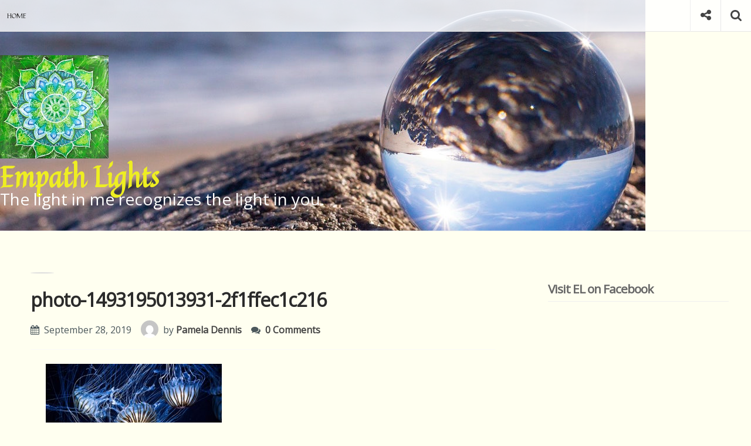

--- FILE ---
content_type: text/html; charset=UTF-8
request_url: https://www.empathlights.com/2019/09/28/better-can-happen/photo-1493195013931-2f1ffec1c216/
body_size: 11676
content:
<!DOCTYPE html>
<html lang="en-US">
<head>
<meta charset="UTF-8">
<meta name="viewport" content="width=device-width, initial-scale=1">


	
<link rel="profile" href="https://gmpg.org/xfn/11">
<link rel="pingback" href="https://www.empathlights.com/xmlrpc.php">

<meta name='robots' content='index, follow, max-image-preview:large, max-snippet:-1, max-video-preview:-1' />

	<!-- This site is optimized with the Yoast SEO plugin v26.6 - https://yoast.com/wordpress/plugins/seo/ -->
	<title>photo-1493195013931-2f1ffec1c216 - Empath Lights</title>
	<link rel="canonical" href="https://www.empathlights.com/2019/09/28/better-can-happen/photo-1493195013931-2f1ffec1c216/" />
	<meta property="og:locale" content="en_US" />
	<meta property="og:type" content="article" />
	<meta property="og:title" content="photo-1493195013931-2f1ffec1c216 - Empath Lights" />
	<meta property="og:url" content="https://www.empathlights.com/2019/09/28/better-can-happen/photo-1493195013931-2f1ffec1c216/" />
	<meta property="og:site_name" content="Empath Lights" />
	<meta property="og:image" content="https://www.empathlights.com/2019/09/28/better-can-happen/photo-1493195013931-2f1ffec1c216" />
	<meta property="og:image:width" content="1510" />
	<meta property="og:image:height" content="1000" />
	<meta property="og:image:type" content="image/jpeg" />
	<meta name="twitter:card" content="summary_large_image" />
	<script type="application/ld+json" class="yoast-schema-graph">{"@context":"https://schema.org","@graph":[{"@type":"WebPage","@id":"https://www.empathlights.com/2019/09/28/better-can-happen/photo-1493195013931-2f1ffec1c216/","url":"https://www.empathlights.com/2019/09/28/better-can-happen/photo-1493195013931-2f1ffec1c216/","name":"photo-1493195013931-2f1ffec1c216 - Empath Lights","isPartOf":{"@id":"https://www.empathlights.com/#website"},"primaryImageOfPage":{"@id":"https://www.empathlights.com/2019/09/28/better-can-happen/photo-1493195013931-2f1ffec1c216/#primaryimage"},"image":{"@id":"https://www.empathlights.com/2019/09/28/better-can-happen/photo-1493195013931-2f1ffec1c216/#primaryimage"},"thumbnailUrl":"https://www.empathlights.com/wp-content/uploads/2019/09/photo-1493195013931-2f1ffec1c216.jpeg","datePublished":"2019-09-28T11:39:56+00:00","breadcrumb":{"@id":"https://www.empathlights.com/2019/09/28/better-can-happen/photo-1493195013931-2f1ffec1c216/#breadcrumb"},"inLanguage":"en-US","potentialAction":[{"@type":"ReadAction","target":["https://www.empathlights.com/2019/09/28/better-can-happen/photo-1493195013931-2f1ffec1c216/"]}]},{"@type":"ImageObject","inLanguage":"en-US","@id":"https://www.empathlights.com/2019/09/28/better-can-happen/photo-1493195013931-2f1ffec1c216/#primaryimage","url":"https://www.empathlights.com/wp-content/uploads/2019/09/photo-1493195013931-2f1ffec1c216.jpeg","contentUrl":"https://www.empathlights.com/wp-content/uploads/2019/09/photo-1493195013931-2f1ffec1c216.jpeg","width":1510,"height":1000},{"@type":"BreadcrumbList","@id":"https://www.empathlights.com/2019/09/28/better-can-happen/photo-1493195013931-2f1ffec1c216/#breadcrumb","itemListElement":[{"@type":"ListItem","position":1,"name":"Home","item":"https://www.empathlights.com/"},{"@type":"ListItem","position":2,"name":"Better Can Happen","item":"https://www.empathlights.com/2019/09/28/better-can-happen/"},{"@type":"ListItem","position":3,"name":"photo-1493195013931-2f1ffec1c216"}]},{"@type":"WebSite","@id":"https://www.empathlights.com/#website","url":"https://www.empathlights.com/","name":"Empath Lights","description":"The light in me recognizes the light in you.","potentialAction":[{"@type":"SearchAction","target":{"@type":"EntryPoint","urlTemplate":"https://www.empathlights.com/?s={search_term_string}"},"query-input":{"@type":"PropertyValueSpecification","valueRequired":true,"valueName":"search_term_string"}}],"inLanguage":"en-US"}]}</script>
	<!-- / Yoast SEO plugin. -->


<link rel='dns-prefetch' href='//static.addtoany.com' />
<link rel='dns-prefetch' href='//fonts.googleapis.com' />
<link rel="alternate" type="application/rss+xml" title="Empath Lights &raquo; Feed" href="https://www.empathlights.com/feed/" />
<link rel="alternate" type="application/rss+xml" title="Empath Lights &raquo; Comments Feed" href="https://www.empathlights.com/comments/feed/" />
<link rel="alternate" type="application/rss+xml" title="Empath Lights &raquo; photo-1493195013931-2f1ffec1c216 Comments Feed" href="https://www.empathlights.com/2019/09/28/better-can-happen/photo-1493195013931-2f1ffec1c216/feed/" />
<link rel="alternate" title="oEmbed (JSON)" type="application/json+oembed" href="https://www.empathlights.com/wp-json/oembed/1.0/embed?url=https%3A%2F%2Fwww.empathlights.com%2F2019%2F09%2F28%2Fbetter-can-happen%2Fphoto-1493195013931-2f1ffec1c216%2F" />
<link rel="alternate" title="oEmbed (XML)" type="text/xml+oembed" href="https://www.empathlights.com/wp-json/oembed/1.0/embed?url=https%3A%2F%2Fwww.empathlights.com%2F2019%2F09%2F28%2Fbetter-can-happen%2Fphoto-1493195013931-2f1ffec1c216%2F&#038;format=xml" />
<style id='wp-img-auto-sizes-contain-inline-css' type='text/css'>
img:is([sizes=auto i],[sizes^="auto," i]){contain-intrinsic-size:3000px 1500px}
/*# sourceURL=wp-img-auto-sizes-contain-inline-css */
</style>
<style id='wp-emoji-styles-inline-css' type='text/css'>

	img.wp-smiley, img.emoji {
		display: inline !important;
		border: none !important;
		box-shadow: none !important;
		height: 1em !important;
		width: 1em !important;
		margin: 0 0.07em !important;
		vertical-align: -0.1em !important;
		background: none !important;
		padding: 0 !important;
	}
/*# sourceURL=wp-emoji-styles-inline-css */
</style>
<style id='wp-block-library-inline-css' type='text/css'>
:root{--wp-block-synced-color:#7a00df;--wp-block-synced-color--rgb:122,0,223;--wp-bound-block-color:var(--wp-block-synced-color);--wp-editor-canvas-background:#ddd;--wp-admin-theme-color:#007cba;--wp-admin-theme-color--rgb:0,124,186;--wp-admin-theme-color-darker-10:#006ba1;--wp-admin-theme-color-darker-10--rgb:0,107,160.5;--wp-admin-theme-color-darker-20:#005a87;--wp-admin-theme-color-darker-20--rgb:0,90,135;--wp-admin-border-width-focus:2px}@media (min-resolution:192dpi){:root{--wp-admin-border-width-focus:1.5px}}.wp-element-button{cursor:pointer}:root .has-very-light-gray-background-color{background-color:#eee}:root .has-very-dark-gray-background-color{background-color:#313131}:root .has-very-light-gray-color{color:#eee}:root .has-very-dark-gray-color{color:#313131}:root .has-vivid-green-cyan-to-vivid-cyan-blue-gradient-background{background:linear-gradient(135deg,#00d084,#0693e3)}:root .has-purple-crush-gradient-background{background:linear-gradient(135deg,#34e2e4,#4721fb 50%,#ab1dfe)}:root .has-hazy-dawn-gradient-background{background:linear-gradient(135deg,#faaca8,#dad0ec)}:root .has-subdued-olive-gradient-background{background:linear-gradient(135deg,#fafae1,#67a671)}:root .has-atomic-cream-gradient-background{background:linear-gradient(135deg,#fdd79a,#004a59)}:root .has-nightshade-gradient-background{background:linear-gradient(135deg,#330968,#31cdcf)}:root .has-midnight-gradient-background{background:linear-gradient(135deg,#020381,#2874fc)}:root{--wp--preset--font-size--normal:16px;--wp--preset--font-size--huge:42px}.has-regular-font-size{font-size:1em}.has-larger-font-size{font-size:2.625em}.has-normal-font-size{font-size:var(--wp--preset--font-size--normal)}.has-huge-font-size{font-size:var(--wp--preset--font-size--huge)}.has-text-align-center{text-align:center}.has-text-align-left{text-align:left}.has-text-align-right{text-align:right}.has-fit-text{white-space:nowrap!important}#end-resizable-editor-section{display:none}.aligncenter{clear:both}.items-justified-left{justify-content:flex-start}.items-justified-center{justify-content:center}.items-justified-right{justify-content:flex-end}.items-justified-space-between{justify-content:space-between}.screen-reader-text{border:0;clip-path:inset(50%);height:1px;margin:-1px;overflow:hidden;padding:0;position:absolute;width:1px;word-wrap:normal!important}.screen-reader-text:focus{background-color:#ddd;clip-path:none;color:#444;display:block;font-size:1em;height:auto;left:5px;line-height:normal;padding:15px 23px 14px;text-decoration:none;top:5px;width:auto;z-index:100000}html :where(.has-border-color){border-style:solid}html :where([style*=border-top-color]){border-top-style:solid}html :where([style*=border-right-color]){border-right-style:solid}html :where([style*=border-bottom-color]){border-bottom-style:solid}html :where([style*=border-left-color]){border-left-style:solid}html :where([style*=border-width]){border-style:solid}html :where([style*=border-top-width]){border-top-style:solid}html :where([style*=border-right-width]){border-right-style:solid}html :where([style*=border-bottom-width]){border-bottom-style:solid}html :where([style*=border-left-width]){border-left-style:solid}html :where(img[class*=wp-image-]){height:auto;max-width:100%}:where(figure){margin:0 0 1em}html :where(.is-position-sticky){--wp-admin--admin-bar--position-offset:var(--wp-admin--admin-bar--height,0px)}@media screen and (max-width:600px){html :where(.is-position-sticky){--wp-admin--admin-bar--position-offset:0px}}

/*# sourceURL=wp-block-library-inline-css */
</style><style id='global-styles-inline-css' type='text/css'>
:root{--wp--preset--aspect-ratio--square: 1;--wp--preset--aspect-ratio--4-3: 4/3;--wp--preset--aspect-ratio--3-4: 3/4;--wp--preset--aspect-ratio--3-2: 3/2;--wp--preset--aspect-ratio--2-3: 2/3;--wp--preset--aspect-ratio--16-9: 16/9;--wp--preset--aspect-ratio--9-16: 9/16;--wp--preset--color--black: #000000;--wp--preset--color--cyan-bluish-gray: #abb8c3;--wp--preset--color--white: #ffffff;--wp--preset--color--pale-pink: #f78da7;--wp--preset--color--vivid-red: #cf2e2e;--wp--preset--color--luminous-vivid-orange: #ff6900;--wp--preset--color--luminous-vivid-amber: #fcb900;--wp--preset--color--light-green-cyan: #7bdcb5;--wp--preset--color--vivid-green-cyan: #00d084;--wp--preset--color--pale-cyan-blue: #8ed1fc;--wp--preset--color--vivid-cyan-blue: #0693e3;--wp--preset--color--vivid-purple: #9b51e0;--wp--preset--gradient--vivid-cyan-blue-to-vivid-purple: linear-gradient(135deg,rgb(6,147,227) 0%,rgb(155,81,224) 100%);--wp--preset--gradient--light-green-cyan-to-vivid-green-cyan: linear-gradient(135deg,rgb(122,220,180) 0%,rgb(0,208,130) 100%);--wp--preset--gradient--luminous-vivid-amber-to-luminous-vivid-orange: linear-gradient(135deg,rgb(252,185,0) 0%,rgb(255,105,0) 100%);--wp--preset--gradient--luminous-vivid-orange-to-vivid-red: linear-gradient(135deg,rgb(255,105,0) 0%,rgb(207,46,46) 100%);--wp--preset--gradient--very-light-gray-to-cyan-bluish-gray: linear-gradient(135deg,rgb(238,238,238) 0%,rgb(169,184,195) 100%);--wp--preset--gradient--cool-to-warm-spectrum: linear-gradient(135deg,rgb(74,234,220) 0%,rgb(151,120,209) 20%,rgb(207,42,186) 40%,rgb(238,44,130) 60%,rgb(251,105,98) 80%,rgb(254,248,76) 100%);--wp--preset--gradient--blush-light-purple: linear-gradient(135deg,rgb(255,206,236) 0%,rgb(152,150,240) 100%);--wp--preset--gradient--blush-bordeaux: linear-gradient(135deg,rgb(254,205,165) 0%,rgb(254,45,45) 50%,rgb(107,0,62) 100%);--wp--preset--gradient--luminous-dusk: linear-gradient(135deg,rgb(255,203,112) 0%,rgb(199,81,192) 50%,rgb(65,88,208) 100%);--wp--preset--gradient--pale-ocean: linear-gradient(135deg,rgb(255,245,203) 0%,rgb(182,227,212) 50%,rgb(51,167,181) 100%);--wp--preset--gradient--electric-grass: linear-gradient(135deg,rgb(202,248,128) 0%,rgb(113,206,126) 100%);--wp--preset--gradient--midnight: linear-gradient(135deg,rgb(2,3,129) 0%,rgb(40,116,252) 100%);--wp--preset--font-size--small: 13px;--wp--preset--font-size--medium: 20px;--wp--preset--font-size--large: 36px;--wp--preset--font-size--x-large: 42px;--wp--preset--spacing--20: 0.44rem;--wp--preset--spacing--30: 0.67rem;--wp--preset--spacing--40: 1rem;--wp--preset--spacing--50: 1.5rem;--wp--preset--spacing--60: 2.25rem;--wp--preset--spacing--70: 3.38rem;--wp--preset--spacing--80: 5.06rem;--wp--preset--shadow--natural: 6px 6px 9px rgba(0, 0, 0, 0.2);--wp--preset--shadow--deep: 12px 12px 50px rgba(0, 0, 0, 0.4);--wp--preset--shadow--sharp: 6px 6px 0px rgba(0, 0, 0, 0.2);--wp--preset--shadow--outlined: 6px 6px 0px -3px rgb(255, 255, 255), 6px 6px rgb(0, 0, 0);--wp--preset--shadow--crisp: 6px 6px 0px rgb(0, 0, 0);}:where(.is-layout-flex){gap: 0.5em;}:where(.is-layout-grid){gap: 0.5em;}body .is-layout-flex{display: flex;}.is-layout-flex{flex-wrap: wrap;align-items: center;}.is-layout-flex > :is(*, div){margin: 0;}body .is-layout-grid{display: grid;}.is-layout-grid > :is(*, div){margin: 0;}:where(.wp-block-columns.is-layout-flex){gap: 2em;}:where(.wp-block-columns.is-layout-grid){gap: 2em;}:where(.wp-block-post-template.is-layout-flex){gap: 1.25em;}:where(.wp-block-post-template.is-layout-grid){gap: 1.25em;}.has-black-color{color: var(--wp--preset--color--black) !important;}.has-cyan-bluish-gray-color{color: var(--wp--preset--color--cyan-bluish-gray) !important;}.has-white-color{color: var(--wp--preset--color--white) !important;}.has-pale-pink-color{color: var(--wp--preset--color--pale-pink) !important;}.has-vivid-red-color{color: var(--wp--preset--color--vivid-red) !important;}.has-luminous-vivid-orange-color{color: var(--wp--preset--color--luminous-vivid-orange) !important;}.has-luminous-vivid-amber-color{color: var(--wp--preset--color--luminous-vivid-amber) !important;}.has-light-green-cyan-color{color: var(--wp--preset--color--light-green-cyan) !important;}.has-vivid-green-cyan-color{color: var(--wp--preset--color--vivid-green-cyan) !important;}.has-pale-cyan-blue-color{color: var(--wp--preset--color--pale-cyan-blue) !important;}.has-vivid-cyan-blue-color{color: var(--wp--preset--color--vivid-cyan-blue) !important;}.has-vivid-purple-color{color: var(--wp--preset--color--vivid-purple) !important;}.has-black-background-color{background-color: var(--wp--preset--color--black) !important;}.has-cyan-bluish-gray-background-color{background-color: var(--wp--preset--color--cyan-bluish-gray) !important;}.has-white-background-color{background-color: var(--wp--preset--color--white) !important;}.has-pale-pink-background-color{background-color: var(--wp--preset--color--pale-pink) !important;}.has-vivid-red-background-color{background-color: var(--wp--preset--color--vivid-red) !important;}.has-luminous-vivid-orange-background-color{background-color: var(--wp--preset--color--luminous-vivid-orange) !important;}.has-luminous-vivid-amber-background-color{background-color: var(--wp--preset--color--luminous-vivid-amber) !important;}.has-light-green-cyan-background-color{background-color: var(--wp--preset--color--light-green-cyan) !important;}.has-vivid-green-cyan-background-color{background-color: var(--wp--preset--color--vivid-green-cyan) !important;}.has-pale-cyan-blue-background-color{background-color: var(--wp--preset--color--pale-cyan-blue) !important;}.has-vivid-cyan-blue-background-color{background-color: var(--wp--preset--color--vivid-cyan-blue) !important;}.has-vivid-purple-background-color{background-color: var(--wp--preset--color--vivid-purple) !important;}.has-black-border-color{border-color: var(--wp--preset--color--black) !important;}.has-cyan-bluish-gray-border-color{border-color: var(--wp--preset--color--cyan-bluish-gray) !important;}.has-white-border-color{border-color: var(--wp--preset--color--white) !important;}.has-pale-pink-border-color{border-color: var(--wp--preset--color--pale-pink) !important;}.has-vivid-red-border-color{border-color: var(--wp--preset--color--vivid-red) !important;}.has-luminous-vivid-orange-border-color{border-color: var(--wp--preset--color--luminous-vivid-orange) !important;}.has-luminous-vivid-amber-border-color{border-color: var(--wp--preset--color--luminous-vivid-amber) !important;}.has-light-green-cyan-border-color{border-color: var(--wp--preset--color--light-green-cyan) !important;}.has-vivid-green-cyan-border-color{border-color: var(--wp--preset--color--vivid-green-cyan) !important;}.has-pale-cyan-blue-border-color{border-color: var(--wp--preset--color--pale-cyan-blue) !important;}.has-vivid-cyan-blue-border-color{border-color: var(--wp--preset--color--vivid-cyan-blue) !important;}.has-vivid-purple-border-color{border-color: var(--wp--preset--color--vivid-purple) !important;}.has-vivid-cyan-blue-to-vivid-purple-gradient-background{background: var(--wp--preset--gradient--vivid-cyan-blue-to-vivid-purple) !important;}.has-light-green-cyan-to-vivid-green-cyan-gradient-background{background: var(--wp--preset--gradient--light-green-cyan-to-vivid-green-cyan) !important;}.has-luminous-vivid-amber-to-luminous-vivid-orange-gradient-background{background: var(--wp--preset--gradient--luminous-vivid-amber-to-luminous-vivid-orange) !important;}.has-luminous-vivid-orange-to-vivid-red-gradient-background{background: var(--wp--preset--gradient--luminous-vivid-orange-to-vivid-red) !important;}.has-very-light-gray-to-cyan-bluish-gray-gradient-background{background: var(--wp--preset--gradient--very-light-gray-to-cyan-bluish-gray) !important;}.has-cool-to-warm-spectrum-gradient-background{background: var(--wp--preset--gradient--cool-to-warm-spectrum) !important;}.has-blush-light-purple-gradient-background{background: var(--wp--preset--gradient--blush-light-purple) !important;}.has-blush-bordeaux-gradient-background{background: var(--wp--preset--gradient--blush-bordeaux) !important;}.has-luminous-dusk-gradient-background{background: var(--wp--preset--gradient--luminous-dusk) !important;}.has-pale-ocean-gradient-background{background: var(--wp--preset--gradient--pale-ocean) !important;}.has-electric-grass-gradient-background{background: var(--wp--preset--gradient--electric-grass) !important;}.has-midnight-gradient-background{background: var(--wp--preset--gradient--midnight) !important;}.has-small-font-size{font-size: var(--wp--preset--font-size--small) !important;}.has-medium-font-size{font-size: var(--wp--preset--font-size--medium) !important;}.has-large-font-size{font-size: var(--wp--preset--font-size--large) !important;}.has-x-large-font-size{font-size: var(--wp--preset--font-size--x-large) !important;}
/*# sourceURL=global-styles-inline-css */
</style>

<style id='classic-theme-styles-inline-css' type='text/css'>
/*! This file is auto-generated */
.wp-block-button__link{color:#fff;background-color:#32373c;border-radius:9999px;box-shadow:none;text-decoration:none;padding:calc(.667em + 2px) calc(1.333em + 2px);font-size:1.125em}.wp-block-file__button{background:#32373c;color:#fff;text-decoration:none}
/*# sourceURL=/wp-includes/css/classic-themes.min.css */
</style>
<link rel='stylesheet' id='google-fonts-css' href='//fonts.googleapis.com/css?family=Noticia+Text%7CMontserrat%3A400%2C700%7COxygen%7CRaleway&#038;ver=6.9' type='text/css' media='all' />
<link rel='stylesheet' id='indie-style-css' href='https://www.empathlights.com/wp-content/themes/indie/style.css?ver=6.9' type='text/css' media='all' />
<link rel='stylesheet' id='font-awesome-css' href='https://www.empathlights.com/wp-content/themes/indie/css/font-awesome.css?ver=6.9' type='text/css' media='all' />
<link rel='stylesheet' id='flexslider-css' href='https://www.empathlights.com/wp-content/themes/indie/css/flexslider.css?ver=6.9' type='text/css' media='all' />
<link rel='stylesheet' id='indie-google-fonts-css' href='//fonts.googleapis.com/css?family=Quintessential%3A400%7COpen+Sans%3A100%7COpen+Sans%7COpen+Sans%7CQuintessential&#038;ver=6.9' type='text/css' media='all' />
<link rel='stylesheet' id='addtoany-css' href='https://www.empathlights.com/wp-content/plugins/add-to-any/addtoany.min.css?ver=1.16' type='text/css' media='all' />
<script type="text/javascript" id="addtoany-core-js-before">
/* <![CDATA[ */
window.a2a_config=window.a2a_config||{};a2a_config.callbacks=[];a2a_config.overlays=[];a2a_config.templates={};

//# sourceURL=addtoany-core-js-before
/* ]]> */
</script>
<script type="text/javascript" defer src="https://static.addtoany.com/menu/page.js" id="addtoany-core-js"></script>
<script type="text/javascript" src="https://www.empathlights.com/wp-includes/js/jquery/jquery.min.js?ver=3.7.1" id="jquery-core-js"></script>
<script type="text/javascript" src="https://www.empathlights.com/wp-includes/js/jquery/jquery-migrate.min.js?ver=3.4.1" id="jquery-migrate-js"></script>
<script type="text/javascript" defer src="https://www.empathlights.com/wp-content/plugins/add-to-any/addtoany.min.js?ver=1.1" id="addtoany-jquery-js"></script>
<link rel="https://api.w.org/" href="https://www.empathlights.com/wp-json/" /><link rel="alternate" title="JSON" type="application/json" href="https://www.empathlights.com/wp-json/wp/v2/media/2565" /><link rel="EditURI" type="application/rsd+xml" title="RSD" href="https://www.empathlights.com/xmlrpc.php?rsd" />
<meta name="generator" content="WordPress 6.9" />
<link rel='shortlink' href='https://www.empathlights.com/?p=2565' />

	<style>

		.site-header{
			background-repeat:no-repeat;
		}

		.site-title {
			padding-left:px;
			padding-right:px;
			padding-top:40px;
			padding-bottom:40px;
		}

		
		/* Top Bar Colors */
		.main-navigation{background-color:; }
		.nav-menu a{color: ;border-color:;}
		.nav-menu li:hover > a, .nav-menu .current-menu-item > a, .nav-menu .current-menu-ancestor > a, .nav-menu .current_page_item > a, .nav-menu .current_page_ancestor > a{color: ;}
		#search-toggle{background-color:; color:;}
		#menu-toggle.icon-cross, #search-toggle.icon-cross, #menu-toggle:hover, #search-toggle:hover{color:;}
		.social-media a i{color:;}
		.social-media a:hover i{color:;}
		.search-box{background-color:;}
		.search-form .search-field{background-color:;color:;}
		.search-form .search-submit,.search-form .search-submit:focus{background-color:;color:;}
		.search-form .search-submit:hover{background-color:;}
		.search-form .search-field:focus {outline-color:;color:;}
		.search-field::-webkit-search-cancel-button{background-color:;}
		.search-field::-webkit-search-cancel-button:after{color:;}

		/* Header Colors */
		.site-header{background-color:#fffff0 ;}
		.site-title a .title{color:#eeee22;}
		.site-title a:hover .title, .site-title a:focus .title, .site-title a:hover .tagline, .site-title a:focus .tagline {color:#ffffff;}
		.site-title a .tagline{color:#ffffff;}


		/* Main Body Colors */
		body
		{
			background-color:#fffff0;
			color:;
		}
		article .post-wrap,
		.sticky-post,
		.single .comments-area .post-wrap,
		#secondary .sidebar-wrap,
		.footer-widgets,
		.nav-links a,
		.author .post-author,
		.comments-area .post-wrap {
			background-color:#fffff0;
		}

		article a,
		article a:visited,
		.sticky-post,
		.footer-widgets li a:before,
		.sidebar li a:before,
		.sidebar a
		{
			color:;
		}
		.format-standard .post-image .overlay span,
		.related-wrap .overlay span
		{
			background-color:;
			color:#2b2b2b;
		}
		article a:hover,
		article a:focus,
		.post-title a:hover,
		.post-title a:focus,
		.sidebar a:hover,
		.sidebar a:focus
		{
			color:;
		}
		article .post-title,
		article .post-title a,
		.sidebar .widget-title,
		.nav-links a
		{
			color:;
		}

		/* Footer Colors */
		.footer-widgets{
			background-color:#fffff0 ;
		}
		.footer-widgets,
		.footer-widgets h4
		{
			color:;
		}
		.footer-widgets li a,
		.footer-widgets li a:visited
		{
			color:;
		}
		.footer-widgets li a:hover {
			color:;
		}
		footer.site-footer{
			background-color: ;
		}
		footer.site-footer{
			color:;
		}
		footer.site-footer a{
			color:;
		}

		/* Font Settings */
					body {font-family: Open Sans;}
							h1,h2,h3,h4,h5,h6, .footer-widgets h4 {font-family: Open Sans;}
							.nav-menu li a {font-family: Quintessential;}
							.site-title a .title {font-family: Quintessential; font-size: 48px;line-height:48px;}
							.site-title a .tagline {font-family: Open Sans;font-size: 28px;line-height:28px;}
		        
		
		
	</style>
		<style type="text/css">
			.site-title a,
		.site-description {
			color: #000000;
		}
		</style>
	<link rel="icon" href="https://www.empathlights.com/wp-content/uploads/2016/09/cropped-icon-32x32.jpg" sizes="32x32" />
<link rel="icon" href="https://www.empathlights.com/wp-content/uploads/2016/09/cropped-icon-192x192.jpg" sizes="192x192" />
<link rel="apple-touch-icon" href="https://www.empathlights.com/wp-content/uploads/2016/09/cropped-icon-180x180.jpg" />
<meta name="msapplication-TileImage" content="https://www.empathlights.com/wp-content/uploads/2016/09/cropped-icon-270x270.jpg" />
</head>

	<body data-rsssl=1 id="top" class="attachment wp-singular attachment-template-default single single-attachment postid-2565 attachmentid-2565 attachment-jpeg wp-theme-indie">

	<div class="site-wrapper ">
		<div id="page" class="hfeed site">
			<a class="skip-link screen-reader-text" href="#content">Skip to content</a>
			
			
			<header id="masthead" class="site-header bg-image left" role="banner"  style="background-image: url(https://www.empathlights.com/wp-content/uploads/2020/07/banner2020.jpeg);">
                                   <div class="top-bar">
                        <nav id="site-navigation" class="main-navigation" role="navigation">
                            <a class="menu-toggle toggle-link"><i class="fa fa-bars" aria-hidden="true"></i><span class="screen-reader-text">Menu</span></a>
                            <div class="nav-menu">
                            <div class="menu"><ul>
<li ><a href="https://www.empathlights.com/">Home</a></li></ul></div>
                            </div>
                        </nav><!-- #site-navigation -->
                                                    <div class="search-container">
                                <a title="site search" class="search-toggle toggle-link"><i class="fa fa-search" aria-hidden="true"></i><span class="screen-reader-text">Search</span></a>
                                <div class="search-box">
                                    <div class="inner">
                                        <form role="search" method="get" class="search-form" action="https://www.empathlights.com/">
                                            <label>
                                                <span class="screen-reader-text">Search for then press enter</span>
                                                <input type="search" class="search-field" placeholder="type and hit enter" value="" name="s" title="Search for:">
                                                <span class="search-help">Type your search keyword, and press enter to search</span>
                                            </label>
                                        </form>
                                    </div><!-- .inner -->
                                </div><!-- .search-box -->
                            </div><!-- .search-container -->
                        
                        <div class="social-container">
                            <a title="social network accounts" class="social-toggle toggle-link"><i class="fa fa-share-alt" aria-hidden="true"></i><span class="screen-reader-text">Social</span></a>
                            <div class="social-panel">
                                <div class="inner">
                                    <ul class="social-media">

        
        
			<li><a class="hastip facebook-icon" title="Facebook" href="https://www.facebook.com/empathlights/" target="_blank"><i class="fa fa-facebook-square fa-2x"></i></a></li>
		
	
</ul><!-- #social-icons-->                                </div>
                            </div>
                        </div>
                    </div><!-- .topbar -->
                                <div class="title-wrap">
                                            <h2 class="site-title">
                            <a href="https://www.empathlights.com">
                                                                    <img src="https://www.empathlights.com/wp-content/uploads/2016/09/icon.jpg" alt="Empath Lights" />
                                                                                                    <span class="title">Empath Lights</span>
                                                                                                    <span class="tagline">The light in me recognizes the light in you.</span>
                                                            </a>
                        </h2>
                                    </div>
		      </header><!-- #masthead -->
	
		<div id="content" class="site-content has-sidebar ">
	<div id="primary" class="content-area indie-sidebar ">
		<main id="main" class="site-main" role="main">
			<div class="inner">
									<article id="post-2565" class="masonry-entry post-2565 attachment type-attachment status-inherit hentry">
	
    <div class="post-wrap">
	
		                    

        <div class="entry-meta">
            <span class="post-format"></span>

                            <span class="cat-links">
                    <span></span>											
                </span>
                    </div>

            <div class="inner-post">
                <header class="entry-header">

                        <!-- // Post Title & Category -->
                                                    <h1 class="post-title">
                                photo-1493195013931-2f1ffec1c216                            </h1>
                        
                        <div class="meta-data">
                        <!-- // Published Date -->
                                                            <span class="date">September 28, 2019</span>
                            
                            <!-- // author & Comment Count -->
                            <span class="author"><img alt='' src='https://secure.gravatar.com/avatar/80edc54bf53fd2b56704e72a1d16b98c43e721b16f1231caaa3e670e57a7c99a?s=46&#038;d=mm&#038;r=g' srcset='https://secure.gravatar.com/avatar/80edc54bf53fd2b56704e72a1d16b98c43e721b16f1231caaa3e670e57a7c99a?s=92&#038;d=mm&#038;r=g 2x' class='avatar avatar-46 photo' height='46' width='46' decoding='async'/>by <a href="https://www.empathlights.com/author/empathlights_z0k81w/" title="Posts by Pamela Dennis" rel="author">Pamela Dennis</a></span>

                                                            <span class="comments-link"><a href="https://www.empathlights.com/2019/09/28/better-can-happen/photo-1493195013931-2f1ffec1c216/#respond">0 Comments</a></span>
                            
                        </div>


                        <!-- Featured Media Section-->
                        
                            
                                        </header><!-- .entry-header -->



                <div class="entry-content single-post">			
                    <p class="attachment"><a href='https://www.empathlights.com/wp-content/uploads/2019/09/photo-1493195013931-2f1ffec1c216.jpeg'><img fetchpriority="high" decoding="async" width="300" height="199" src="https://www.empathlights.com/wp-content/uploads/2019/09/photo-1493195013931-2f1ffec1c216-300x199.jpeg" class="attachment-medium size-medium" alt="" srcset="https://www.empathlights.com/wp-content/uploads/2019/09/photo-1493195013931-2f1ffec1c216-300x199.jpeg 300w, https://www.empathlights.com/wp-content/uploads/2019/09/photo-1493195013931-2f1ffec1c216-768x509.jpeg 768w, https://www.empathlights.com/wp-content/uploads/2019/09/photo-1493195013931-2f1ffec1c216-1024x678.jpeg 1024w, https://www.empathlights.com/wp-content/uploads/2019/09/photo-1493195013931-2f1ffec1c216-940x623.jpeg 940w, https://www.empathlights.com/wp-content/uploads/2019/09/photo-1493195013931-2f1ffec1c216-440x294.jpeg 440w, https://www.empathlights.com/wp-content/uploads/2019/09/photo-1493195013931-2f1ffec1c216.jpeg 1510w" sizes="(max-width: 300px) 100vw, 300px" /></a></p>
<div class="addtoany_share_save_container addtoany_content addtoany_content_bottom"><div class="a2a_kit a2a_kit_size_16 addtoany_list" data-a2a-url="https://www.empathlights.com/2019/09/28/better-can-happen/photo-1493195013931-2f1ffec1c216/" data-a2a-title="photo-1493195013931-2f1ffec1c216"><a class="a2a_button_facebook" href="https://www.addtoany.com/add_to/facebook?linkurl=https%3A%2F%2Fwww.empathlights.com%2F2019%2F09%2F28%2Fbetter-can-happen%2Fphoto-1493195013931-2f1ffec1c216%2F&amp;linkname=photo-1493195013931-2f1ffec1c216" title="Facebook" rel="nofollow noopener" target="_blank"></a><a class="a2a_button_twitter" href="https://www.addtoany.com/add_to/twitter?linkurl=https%3A%2F%2Fwww.empathlights.com%2F2019%2F09%2F28%2Fbetter-can-happen%2Fphoto-1493195013931-2f1ffec1c216%2F&amp;linkname=photo-1493195013931-2f1ffec1c216" title="Twitter" rel="nofollow noopener" target="_blank"></a><a class="a2a_button_email" href="https://www.addtoany.com/add_to/email?linkurl=https%3A%2F%2Fwww.empathlights.com%2F2019%2F09%2F28%2Fbetter-can-happen%2Fphoto-1493195013931-2f1ffec1c216%2F&amp;linkname=photo-1493195013931-2f1ffec1c216" title="Email" rel="nofollow noopener" target="_blank"></a><a class="a2a_dd addtoany_share_save addtoany_share" href="https://www.addtoany.com/share"></a></div></div>                    
                                        
                    <div class="edit-share">
                                                                            <a target="_blank" title="share on Facebook" href="https://www.facebook.com/sharer/sharer.php?u=https://www.empathlights.com/2019/09/28/better-can-happen/photo-1493195013931-2f1ffec1c216/"><i class="share-icon fa fa-facebook"></i></a>
                            <a target="_blank" title="share on Twitter" href="https://twitter.com/home?status=Check%20out%20this%20article:%20photo-1493195013931-2f1ffec1c216%20-%20https://www.empathlights.com/2019/09/28/better-can-happen/photo-1493195013931-2f1ffec1c216/"><i class="share-icon fa fa-twitter"></i></a>
                                            </div><!-- .edit-share -->

                    
                                            <div class="post-tags">
                             
                        </div>
                    					
                   
                   
                </div><!-- .entry-content -->
                	<nav class="navigation post-navigation" role="navigation">
		<h1 class="screen-reader-text">Post navigation</h1>
		<div class="nav-links">
			<div class="nav-previous"><a href="https://www.empathlights.com/2019/09/28/better-can-happen/" rel="prev"><span class="meta-nav">&larr;</span>&nbsp;Better Can Happen</a></div>		</div><!-- .nav-links -->
	</nav><!-- .navigation -->
	                                    <hr class="end-post-content">
                
                                    <div class="post-author">
	    	<h4>Author</h4>
    	<div class="author-img">
		<img alt='' src='https://secure.gravatar.com/avatar/80edc54bf53fd2b56704e72a1d16b98c43e721b16f1231caaa3e670e57a7c99a?s=100&#038;d=mm&#038;r=g' srcset='https://secure.gravatar.com/avatar/80edc54bf53fd2b56704e72a1d16b98c43e721b16f1231caaa3e670e57a7c99a?s=200&#038;d=mm&#038;r=g 2x' class='avatar avatar-100 photo' height='100' width='100' decoding='async'/>	</div>
	<div class="author-content">
		<h5><a href="https://www.empathlights.com/author/empathlights_z0k81w/" title="Posts by Pamela Dennis" rel="author">Pamela Dennis</a></h5>
        		<div class="author-description">
			<p></p>
			<div class="author-sn">
																											</div>
		</div>
	</div>
	
</div>                
                <footer class="entry-footer">
            		
                                                                                    
                </footer><!-- .entry-footer -->

            </div><!-- .inner-post -->
        </div><!-- .post-wrap -->
	</article><!-- #post-## -->
			


	
					
<div id="comments" class="comments-area">
	<div class="post-wrap">
		    
            
        	<div id="respond" class="comment-respond">
		<h3 id="reply-title" class="comment-reply-title">Leave a Reply <small><a rel="nofollow" id="cancel-comment-reply-link" href="/2019/09/28/better-can-happen/photo-1493195013931-2f1ffec1c216/#respond" style="display:none;">Cancel reply</a></small></h3><form action="https://www.empathlights.com/wp-comments-post.php" method="post" id="commentform" class="comment-form"><p class="comment-notes"><span id="email-notes">Your email address will not be published.</span> <span class="required-field-message">Required fields are marked <span class="required">*</span></span></p><p class="comment-form-comment"><label for="comment">Comment <span class="required">*</span></label> <textarea id="comment" name="comment" cols="45" rows="8" maxlength="65525" required></textarea></p><p class="comment-form-author"><label for="author">Name <span class="required">*</span></label> <input id="author" name="author" type="text" value="" size="30" maxlength="245" autocomplete="name" required /></p>
<p class="comment-form-email"><label for="email">Email <span class="required">*</span></label> <input id="email" name="email" type="email" value="" size="30" maxlength="100" aria-describedby="email-notes" autocomplete="email" required /></p>
<p class="comment-form-url"><label for="url">Website</label> <input id="url" name="url" type="url" value="" size="30" maxlength="200" autocomplete="url" /></p>
<p class="form-submit"><input name="submit" type="submit" id="submit" class="submit" value="Post Comment" /> <input type='hidden' name='comment_post_ID' value='2565' id='comment_post_ID' />
<input type='hidden' name='comment_parent' id='comment_parent' value='0' />
</p><p style="display: none;"><input type="hidden" id="akismet_comment_nonce" name="akismet_comment_nonce" value="205d69adbd" /></p><p style="display: none !important;" class="akismet-fields-container" data-prefix="ak_"><label>&#916;<textarea name="ak_hp_textarea" cols="45" rows="8" maxlength="100"></textarea></label><input type="hidden" id="ak_js_1" name="ak_js" value="194"/><script>document.getElementById( "ak_js_1" ).setAttribute( "value", ( new Date() ).getTime() );</script></p></form>	</div><!-- #respond -->
		</div>
</div><!-- .comments-area -->
							</div>	
		</main><!-- #main -->
	</div><!-- #primary -->

	
<aside id="secondary" class="widget-area sidebar " role="complementary">
	<div class="sidebar-wrap">
		<aside id="text-2" class="widget widget_text"><h1 class="widget-title">Visit EL on Facebook</h1>			<div class="textwidget"><iframe src="https://www.facebook.com/plugins/page.php?href=https%3A%2F%2Fwww.facebook.com%2Fempathlights&tabs&width=340&height=69&small_header=true&adapt_container_width=true&hide_cover=true&show_facepile=false&appId" style="border:none;overflow:hidden" scrolling="no" frameborder="0" allowTransparency="true"></iframe></div>
		</aside><aside id="search-2" class="widget widget_search"><form role="search" method="get" class="search-form" action="https://www.empathlights.com/">
				<label>
					<span class="screen-reader-text">Search for:</span>
					<input type="search" class="search-field" placeholder="Search &hellip;" value="" name="s" />
				</label>
				<input type="submit" class="search-submit" value="Search" />
			</form></aside>
		<aside id="recent-posts-2" class="widget widget_recent_entries">
		<h1 class="widget-title">Recent Posts</h1>
		<ul>
											<li>
					<a href="https://www.empathlights.com/2021/07/11/what-you-think-you-become/">What You Think, You Become</a>
									</li>
											<li>
					<a href="https://www.empathlights.com/2021/03/21/the-road/">The Road</a>
									</li>
											<li>
					<a href="https://www.empathlights.com/2021/03/14/tell-your-story/">Tell Your Story</a>
									</li>
											<li>
					<a href="https://www.empathlights.com/2021/03/07/empath-school-teacher-during-covid/">Empath School Teacher During Covid</a>
									</li>
											<li>
					<a href="https://www.empathlights.com/2020/08/30/songs-will-save-you/">Songs Will Save You</a>
									</li>
					</ul>

		</aside><aside id="categories-2" class="widget widget_categories"><h1 class="widget-title">Categories</h1>
			<ul>
					<li class="cat-item cat-item-8"><a href="https://www.empathlights.com/category/advocacy/">Advocacy</a>
</li>
	<li class="cat-item cat-item-11"><a href="https://www.empathlights.com/category/growth/">Affirmation</a>
</li>
	<li class="cat-item cat-item-6"><a href="https://www.empathlights.com/category/compassion/">Compassion</a>
</li>
	<li class="cat-item cat-item-17"><a href="https://www.empathlights.com/category/connection/">Connection</a>
</li>
	<li class="cat-item cat-item-28"><a href="https://www.empathlights.com/category/direction/">Direction</a>
</li>
	<li class="cat-item cat-item-24"><a href="https://www.empathlights.com/category/dreams/">Dreams</a>
</li>
	<li class="cat-item cat-item-14"><a href="https://www.empathlights.com/category/emotion/">Emotion</a>
</li>
	<li class="cat-item cat-item-16"><a href="https://www.empathlights.com/category/empath-parent/">Empath parent</a>
</li>
	<li class="cat-item cat-item-29"><a href="https://www.empathlights.com/category/empath-teacher/">Empath teacher</a>
</li>
	<li class="cat-item cat-item-13"><a href="https://www.empathlights.com/category/encouragement/">Encouragement</a>
</li>
	<li class="cat-item cat-item-27"><a href="https://www.empathlights.com/category/gratitude/">Gratitude</a>
</li>
	<li class="cat-item cat-item-21"><a href="https://www.empathlights.com/category/healing/">Healing</a>
</li>
	<li class="cat-item cat-item-18"><a href="https://www.empathlights.com/category/hope/">Hope</a>
</li>
	<li class="cat-item cat-item-9"><a href="https://www.empathlights.com/category/inspiration/">Inspiration</a>
</li>
	<li class="cat-item cat-item-10"><a href="https://www.empathlights.com/category/joy/">Joy</a>
</li>
	<li class="cat-item cat-item-12"><a href="https://www.empathlights.com/category/love/">Love</a>
</li>
	<li class="cat-item cat-item-4"><a href="https://www.empathlights.com/category/music-2/">Music</a>
</li>
	<li class="cat-item cat-item-15"><a href="https://www.empathlights.com/category/new-year/">New Year</a>
</li>
	<li class="cat-item cat-item-23"><a href="https://www.empathlights.com/category/optimism/">Optimism</a>
</li>
	<li class="cat-item cat-item-30"><a href="https://www.empathlights.com/category/perspective/">Perspective</a>
</li>
	<li class="cat-item cat-item-25"><a href="https://www.empathlights.com/category/prayer/">Prayer</a>
</li>
	<li class="cat-item cat-item-20"><a href="https://www.empathlights.com/category/resilience/">Resilience</a>
</li>
	<li class="cat-item cat-item-19"><a href="https://www.empathlights.com/category/self-acceptance/">Self-acceptance</a>
</li>
	<li class="cat-item cat-item-7"><a href="https://www.empathlights.com/category/self-care/">Self-Care</a>
</li>
	<li class="cat-item cat-item-1"><a href="https://www.empathlights.com/category/self-discovery/">Self-Discovery</a>
</li>
	<li class="cat-item cat-item-22"><a href="https://www.empathlights.com/category/sports/">Sports</a>
</li>
	<li class="cat-item cat-item-26"><a href="https://www.empathlights.com/category/wonder/">Wonder</a>
</li>
			</ul>

			</aside><aside id="archives-2" class="widget widget_archive"><h1 class="widget-title">Archives</h1>
			<ul>
					<li><a href='https://www.empathlights.com/2021/07/'>July 2021</a></li>
	<li><a href='https://www.empathlights.com/2021/03/'>March 2021</a></li>
	<li><a href='https://www.empathlights.com/2020/08/'>August 2020</a></li>
	<li><a href='https://www.empathlights.com/2020/07/'>July 2020</a></li>
	<li><a href='https://www.empathlights.com/2020/06/'>June 2020</a></li>
	<li><a href='https://www.empathlights.com/2020/05/'>May 2020</a></li>
	<li><a href='https://www.empathlights.com/2020/04/'>April 2020</a></li>
	<li><a href='https://www.empathlights.com/2020/03/'>March 2020</a></li>
	<li><a href='https://www.empathlights.com/2020/02/'>February 2020</a></li>
	<li><a href='https://www.empathlights.com/2020/01/'>January 2020</a></li>
	<li><a href='https://www.empathlights.com/2019/12/'>December 2019</a></li>
	<li><a href='https://www.empathlights.com/2019/11/'>November 2019</a></li>
	<li><a href='https://www.empathlights.com/2019/10/'>October 2019</a></li>
	<li><a href='https://www.empathlights.com/2019/09/'>September 2019</a></li>
	<li><a href='https://www.empathlights.com/2019/08/'>August 2019</a></li>
	<li><a href='https://www.empathlights.com/2019/07/'>July 2019</a></li>
	<li><a href='https://www.empathlights.com/2019/06/'>June 2019</a></li>
	<li><a href='https://www.empathlights.com/2019/05/'>May 2019</a></li>
	<li><a href='https://www.empathlights.com/2019/04/'>April 2019</a></li>
	<li><a href='https://www.empathlights.com/2019/03/'>March 2019</a></li>
	<li><a href='https://www.empathlights.com/2019/02/'>February 2019</a></li>
	<li><a href='https://www.empathlights.com/2019/01/'>January 2019</a></li>
	<li><a href='https://www.empathlights.com/2018/12/'>December 2018</a></li>
	<li><a href='https://www.empathlights.com/2018/11/'>November 2018</a></li>
	<li><a href='https://www.empathlights.com/2018/10/'>October 2018</a></li>
	<li><a href='https://www.empathlights.com/2018/09/'>September 2018</a></li>
	<li><a href='https://www.empathlights.com/2018/08/'>August 2018</a></li>
	<li><a href='https://www.empathlights.com/2018/07/'>July 2018</a></li>
	<li><a href='https://www.empathlights.com/2018/06/'>June 2018</a></li>
	<li><a href='https://www.empathlights.com/2018/05/'>May 2018</a></li>
	<li><a href='https://www.empathlights.com/2018/04/'>April 2018</a></li>
	<li><a href='https://www.empathlights.com/2018/03/'>March 2018</a></li>
	<li><a href='https://www.empathlights.com/2018/02/'>February 2018</a></li>
	<li><a href='https://www.empathlights.com/2018/01/'>January 2018</a></li>
	<li><a href='https://www.empathlights.com/2017/12/'>December 2017</a></li>
	<li><a href='https://www.empathlights.com/2017/11/'>November 2017</a></li>
	<li><a href='https://www.empathlights.com/2017/10/'>October 2017</a></li>
	<li><a href='https://www.empathlights.com/2017/09/'>September 2017</a></li>
	<li><a href='https://www.empathlights.com/2017/08/'>August 2017</a></li>
	<li><a href='https://www.empathlights.com/2017/07/'>July 2017</a></li>
	<li><a href='https://www.empathlights.com/2017/06/'>June 2017</a></li>
	<li><a href='https://www.empathlights.com/2017/05/'>May 2017</a></li>
	<li><a href='https://www.empathlights.com/2017/04/'>April 2017</a></li>
	<li><a href='https://www.empathlights.com/2017/03/'>March 2017</a></li>
	<li><a href='https://www.empathlights.com/2017/02/'>February 2017</a></li>
	<li><a href='https://www.empathlights.com/2017/01/'>January 2017</a></li>
	<li><a href='https://www.empathlights.com/2016/12/'>December 2016</a></li>
	<li><a href='https://www.empathlights.com/2016/11/'>November 2016</a></li>
	<li><a href='https://www.empathlights.com/2016/10/'>October 2016</a></li>
	<li><a href='https://www.empathlights.com/2016/09/'>September 2016</a></li>
			</ul>

			</aside>    </div>
</aside><!-- #secondary -->

			</div><!-- #content -->


                
                
					                <footer class="site-footer" role="contentinfo">
	                    <div class="inner">
	
	                        	                            <p>© 2016 - 2026 Pamela Dennis and Empath Lights. All Rights Reserved.                                </p>
	                        	
	                    </div>
	                </footer>
	            	            
            </div><!-- #page -->

            <a href="#top" class="scroll-to-top"> <i class="fa fa-long-arrow-up"></i></a>

            <script type="speculationrules">
{"prefetch":[{"source":"document","where":{"and":[{"href_matches":"/*"},{"not":{"href_matches":["/wp-*.php","/wp-admin/*","/wp-content/uploads/*","/wp-content/*","/wp-content/plugins/*","/wp-content/themes/indie/*","/*\\?(.+)"]}},{"not":{"selector_matches":"a[rel~=\"nofollow\"]"}},{"not":{"selector_matches":".no-prefetch, .no-prefetch a"}}]},"eagerness":"conservative"}]}
</script>
<script type="text/javascript" src="https://www.empathlights.com/wp-content/themes/indie/js/navigation.js?ver=20120206" id="indie-navigation-js"></script>
<script type="text/javascript" src="https://www.empathlights.com/wp-content/themes/indie/js/skip-link-focus-fix.js?ver=20130115" id="indie-skip-link-focus-fix-js"></script>
<script type="text/javascript" src="https://www.empathlights.com/wp-content/themes/indie/js/jquery.fitvids.js?ver=6.9" id="jquery-fitvids-js"></script>
<script type="text/javascript" src="https://www.empathlights.com/wp-content/themes/indie/js/tooltipsy.jquery.js?ver=6.9" id="jquery-tooltipsy-js"></script>
<script type="text/javascript" src="https://www.empathlights.com/wp-content/themes/indie/js/jquery.flexslider.js?ver=6.9" id="jquery-flexslider-js"></script>
<script type="text/javascript" src="https://www.empathlights.com/wp-content/themes/indie/js/indie.js" id="indie-scripts-js"></script>
<script type="text/javascript" src="https://www.empathlights.com/wp-includes/js/comment-reply.min.js?ver=6.9" id="comment-reply-js" async="async" data-wp-strategy="async" fetchpriority="low"></script>
<script type="text/javascript" src="https://www.empathlights.com/wp-includes/js/imagesloaded.min.js?ver=5.0.0" id="imagesloaded-js"></script>
<script type="text/javascript" src="https://www.empathlights.com/wp-includes/js/masonry.min.js?ver=4.2.2" id="masonry-js"></script>
<script type="text/javascript" src="https://www.empathlights.com/wp-content/themes/indie/js/imagesloaded.js?ver=6.9" id="imagesLoaded-js"></script>
<script type="text/javascript" src="https://www.empathlights.com/wp-content/themes/indie/js/masonry_init.js?ver=6.9" id="indie-masonry-js"></script>
<script defer type="text/javascript" src="https://www.empathlights.com/wp-content/plugins/akismet/_inc/akismet-frontend.js?ver=1765310489" id="akismet-frontend-js"></script>
<script id="wp-emoji-settings" type="application/json">
{"baseUrl":"https://s.w.org/images/core/emoji/17.0.2/72x72/","ext":".png","svgUrl":"https://s.w.org/images/core/emoji/17.0.2/svg/","svgExt":".svg","source":{"concatemoji":"https://www.empathlights.com/wp-includes/js/wp-emoji-release.min.js?ver=6.9"}}
</script>
<script type="module">
/* <![CDATA[ */
/*! This file is auto-generated */
const a=JSON.parse(document.getElementById("wp-emoji-settings").textContent),o=(window._wpemojiSettings=a,"wpEmojiSettingsSupports"),s=["flag","emoji"];function i(e){try{var t={supportTests:e,timestamp:(new Date).valueOf()};sessionStorage.setItem(o,JSON.stringify(t))}catch(e){}}function c(e,t,n){e.clearRect(0,0,e.canvas.width,e.canvas.height),e.fillText(t,0,0);t=new Uint32Array(e.getImageData(0,0,e.canvas.width,e.canvas.height).data);e.clearRect(0,0,e.canvas.width,e.canvas.height),e.fillText(n,0,0);const a=new Uint32Array(e.getImageData(0,0,e.canvas.width,e.canvas.height).data);return t.every((e,t)=>e===a[t])}function p(e,t){e.clearRect(0,0,e.canvas.width,e.canvas.height),e.fillText(t,0,0);var n=e.getImageData(16,16,1,1);for(let e=0;e<n.data.length;e++)if(0!==n.data[e])return!1;return!0}function u(e,t,n,a){switch(t){case"flag":return n(e,"\ud83c\udff3\ufe0f\u200d\u26a7\ufe0f","\ud83c\udff3\ufe0f\u200b\u26a7\ufe0f")?!1:!n(e,"\ud83c\udde8\ud83c\uddf6","\ud83c\udde8\u200b\ud83c\uddf6")&&!n(e,"\ud83c\udff4\udb40\udc67\udb40\udc62\udb40\udc65\udb40\udc6e\udb40\udc67\udb40\udc7f","\ud83c\udff4\u200b\udb40\udc67\u200b\udb40\udc62\u200b\udb40\udc65\u200b\udb40\udc6e\u200b\udb40\udc67\u200b\udb40\udc7f");case"emoji":return!a(e,"\ud83e\u1fac8")}return!1}function f(e,t,n,a){let r;const o=(r="undefined"!=typeof WorkerGlobalScope&&self instanceof WorkerGlobalScope?new OffscreenCanvas(300,150):document.createElement("canvas")).getContext("2d",{willReadFrequently:!0}),s=(o.textBaseline="top",o.font="600 32px Arial",{});return e.forEach(e=>{s[e]=t(o,e,n,a)}),s}function r(e){var t=document.createElement("script");t.src=e,t.defer=!0,document.head.appendChild(t)}a.supports={everything:!0,everythingExceptFlag:!0},new Promise(t=>{let n=function(){try{var e=JSON.parse(sessionStorage.getItem(o));if("object"==typeof e&&"number"==typeof e.timestamp&&(new Date).valueOf()<e.timestamp+604800&&"object"==typeof e.supportTests)return e.supportTests}catch(e){}return null}();if(!n){if("undefined"!=typeof Worker&&"undefined"!=typeof OffscreenCanvas&&"undefined"!=typeof URL&&URL.createObjectURL&&"undefined"!=typeof Blob)try{var e="postMessage("+f.toString()+"("+[JSON.stringify(s),u.toString(),c.toString(),p.toString()].join(",")+"));",a=new Blob([e],{type:"text/javascript"});const r=new Worker(URL.createObjectURL(a),{name:"wpTestEmojiSupports"});return void(r.onmessage=e=>{i(n=e.data),r.terminate(),t(n)})}catch(e){}i(n=f(s,u,c,p))}t(n)}).then(e=>{for(const n in e)a.supports[n]=e[n],a.supports.everything=a.supports.everything&&a.supports[n],"flag"!==n&&(a.supports.everythingExceptFlag=a.supports.everythingExceptFlag&&a.supports[n]);var t;a.supports.everythingExceptFlag=a.supports.everythingExceptFlag&&!a.supports.flag,a.supports.everything||((t=a.source||{}).concatemoji?r(t.concatemoji):t.wpemoji&&t.twemoji&&(r(t.twemoji),r(t.wpemoji)))});
//# sourceURL=https://www.empathlights.com/wp-includes/js/wp-emoji-loader.min.js
/* ]]> */
</script>
        </div><!-- .site-wrapper -->
	</body>
</html>

--- FILE ---
content_type: text/javascript
request_url: https://www.empathlights.com/wp-content/themes/indie/js/masonry_init.js?ver=6.9
body_size: -72
content:
//set the container that Masonry will be inside of in a var
var container = document.querySelector('#masonry-loop');
//create empty var msnry
var msnry;
// initialize Masonry after all images have loaded
if(container != undefined){

	imagesLoaded( container, function() {
		msnry = new Masonry( container, {
			itemSelector: '.masonry-entry'
		});
	});
}
